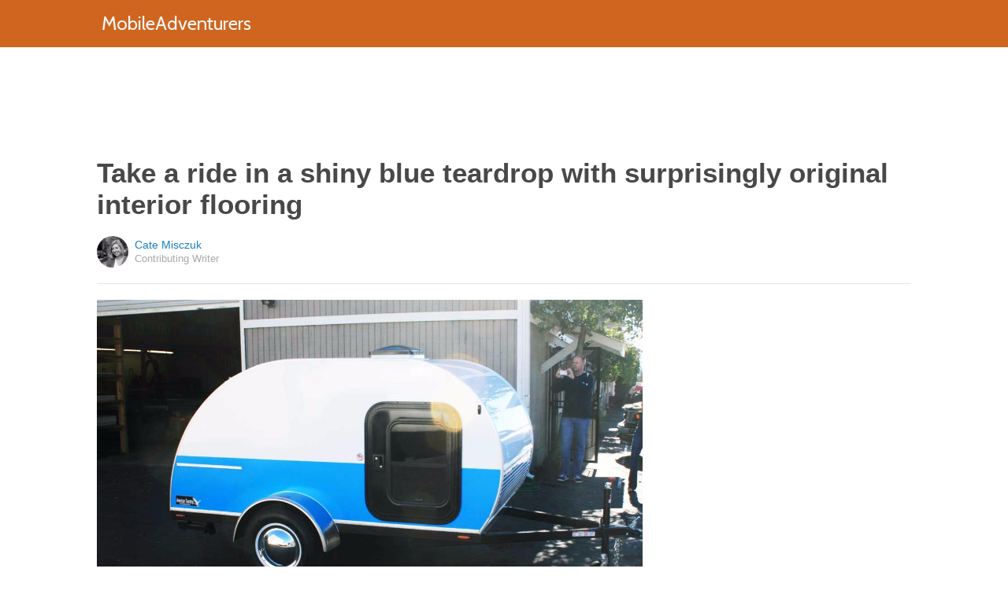

--- FILE ---
content_type: text/html; charset=utf-8
request_url: https://www.google.com/recaptcha/api2/aframe
body_size: 269
content:
<!DOCTYPE HTML><html><head><meta http-equiv="content-type" content="text/html; charset=UTF-8"></head><body><script nonce="WYU_4oeBxyFvCZbhXmLwTg">/** Anti-fraud and anti-abuse applications only. See google.com/recaptcha */ try{var clients={'sodar':'https://pagead2.googlesyndication.com/pagead/sodar?'};window.addEventListener("message",function(a){try{if(a.source===window.parent){var b=JSON.parse(a.data);var c=clients[b['id']];if(c){var d=document.createElement('img');d.src=c+b['params']+'&rc='+(localStorage.getItem("rc::a")?sessionStorage.getItem("rc::b"):"");window.document.body.appendChild(d);sessionStorage.setItem("rc::e",parseInt(sessionStorage.getItem("rc::e")||0)+1);localStorage.setItem("rc::h",'1769037643683');}}}catch(b){}});window.parent.postMessage("_grecaptcha_ready", "*");}catch(b){}</script></body></html>